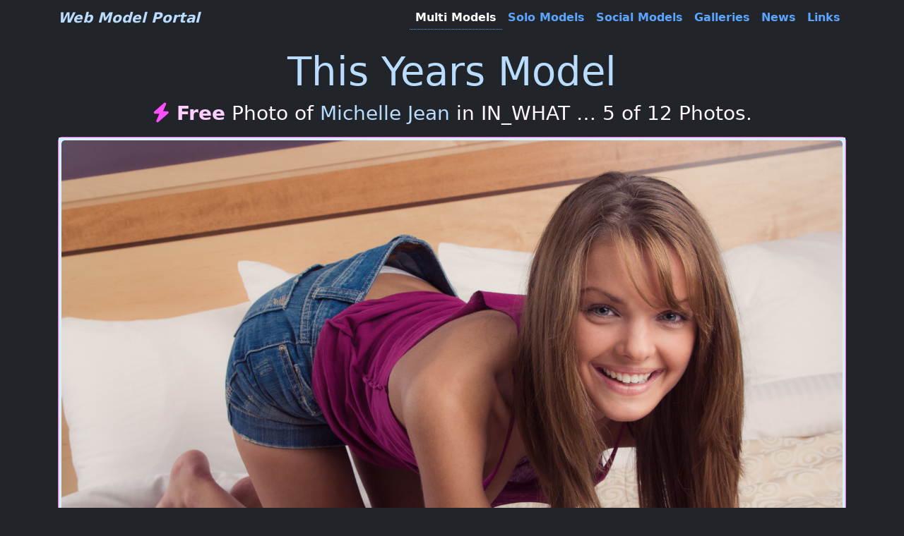

--- FILE ---
content_type: text/html; charset=UTF-8
request_url: https://webmodelportal.com/multi-model-sites/this-years-model/michelle-jean/photo-05.htm
body_size: 2114
content:
<!doctype html>
<html lang="en">

  <head>
	<meta charset="UTF-8">
  	
	<title>Michelle Jean in IN_WHAT - Photo 5</title>
	
	<meta name="title" content="Michelle Jean in IN_WHAT">
	<meta name="description" content="Michelle Jean IN_WHAT - Photo 5 of 12. See this free picture gallery at WebModelPortal.com or download all of Michelle Jean photo albums and videos from This Years Model!">
	<meta name="keywords" content="KEYWORDS, picture, photo, albums">
	
	<meta name="viewport"  content="width=device-width, initial-scale=1">
    <meta name="generator" content="Bootstrap">
	<meta name="content"   content="website">
	<meta name="robots"    content="index, follow">
	<meta name="copyright" content="2020-2026">
	<meta name="author"	   content="Zug">
	
	<meta property="og:type"        content="website">
	<meta property="og:locale"      content="en">
	<meta property="og:site_name"   content="Web Model Portal">
  	<meta property="og:url"         content="https://webmodelportal.com/multi-model-sites/this-years-model/michelle-jean/photo-05.htm">
  	<meta property="og:title"       content="Michelle Jean in IN_WHAT">
  	<meta property="og:description" content="Free Photo 5 of 12 from Michelle Jean IN_WHAT album. See this photo gallery and more for free at WebModelPortal.com!">
  	<meta property="og:image"       content="https://webmodelportal.com/multi-model-sites/site_folder_name/model_folder_name/images/og.jpg">
	
    <meta name="twitter:card"        content="summary_large_image">
	<meta name="twitter:site"        content="@WebModelPortal">
	<meta name="twitter:creator"     content="@Beautiful-Models">
	
	<link rel="canonical" href="https://webmodelportal.com/multi-model-sites/this-years-model/michelle-jean/photo-05.htm">
	<link rel="apple-touch-icon" href="/inc/assets/brand/icons/hot-apple-touch-icon-57x.png">
	<link rel="stylesheet" href="/inc/assets/bs/531/css/bootstrap.min.css">
    <link rel="stylesheet" href="/inc/assets/css/wmp.css">
	
	<script async src='https://www.googletagmanager.com/gtag/js?id=G-MSSGM2DCVT'></script><script>window.dataLayer = window.dataLayer || [];function gtag(){dataLayer.push(arguments);}gtag('js', new Date());gtag('config', 'G-MSSGM2DCVT');</script>	
<link rel='stylesheet' href='/inc/assets/fonts/fa/css/fontawesome.css'>
<link rel='stylesheet' href='/inc/assets/fonts/fa/css/brands.css'>
<link rel='stylesheet' href='/inc/assets/fonts/fa/css/solid.css'>
<link rel='stylesheet' href='/inc/assets/fonts/fa/css/v4-font-face.css'>
<link rel='stylesheet' href='/inc/assets/fonts/fa/css/v4-shims.css'>
<link rel='stylesheet' href='/inc/assets/fonts/fa/css/v5-font-face.css'>
	<script src='https://platform-api.sharethis.com/js/sharethis.js#property=62dc85cc987470001990b704&product=sop' async='async'></script>
  </head>
  
<body>

<nav class="navbar navbar-expand-md navbar-dark fixed-top bg-dark">
  <div class="container-lg">
    <h2 class="navbar-brand mb-0 text-center"><a href="/home/" class="blink text-light-blue fst-italic fw-bold fs-5">Web Model Portal</a></h2>
    <button class="navbar-toggler" type="button" data-bs-toggle="collapse" data-bs-target="#navbarCollapse" aria-controls="navbarCollapse" aria-expanded="false" aria-label="Toggle navigation">
      <span class="navbar-toggler-icon"></span>
    </button>
    <div class="collapse navbar-collapse" id="navbarCollapse">
      <ul class="navbar-nav ms-auto mb-2 mb-md-0">
        <li class="nav-item"><a class="nav-link active" aria-current="page" href="/multi-model-sites/">Multi Models</a></li>
        <li class="nav-item"><a class="nav-link" href="/solo-model-sites/">Solo Models</a></li>
        <li class="nav-item"><a class="nav-link" href="/social-media-models/">Social Models</a></li>
        <li class="nav-item"><a class="nav-link" href="/model-galleries/">Galleries</a></li>
        <li class="nav-item"><a class="nav-link" href="/news/">News</a></li>
        <li class="nav-item"><a class="nav-link" href="/web-links/">Links</a></li>
      </ul>
    </div>
  </div>
</nav>

<main class="container-lg">
   
   <h1 class="text-center text-light-blue display-4 fw-normal"><a href="http://refer.ccbill.com/cgi-bin/clicks.cgi?CA=931852-0009&PA=2633720&HTML=http://www.thisyearsmodel.com/promoccbill.php" class="slink" rel="sponsored" target="_blank">This Years Model</a></h1>
   <p class="lh-sm text-center text-light-pink fs-3 fw-normal"><i class='fa-solid fa-bolt text-hot-pink'></i> <span class='fw-bold text-medium-pink'>Free</span> Photo of <a href="http://refer.ccbill.com/cgi-bin/clicks.cgi?CA=931852-0009&PA=2633720&HTML=http://www.thisyearsmodel.com/model/michelle-jean" rel="sponsored" class="slink" target="_blank">Michelle Jean</a> in IN_WHAT &hellip; 5 of 12 Photos.</p>
   
   <div class="card site-card-border">
   	<div class="site-card-body p-1">
	 <a href="images/this-years-model-michelle-jean-05.jpg" title="View Photo in Browser"><img src="images/this-years-model-michelle-jean-05.jpg" class="card-img-top site-card-body-text" alt="Michelle Jean in IN_WHAT Photo 5"></a>
   	</div>
   </div>
   
   <hr class="py-1 text-hr-color">
   <h2 class="text-center text-light-pink fs-3 fw-normal"><i class='fa-solid fa-bolt-lightning text-hot-pink'></i> <a href="http://refer.ccbill.com/cgi-bin/clicks.cgi?CA=931852-0009&PA=2633720&HTML=http://www.thisyearsmodel.com/promoccbill.php" class="slink" rel="sponsored" target="_blank">Visit This Years Model</a> and Download All of <a href="http://refer.ccbill.com/cgi-bin/clicks.cgi?CA=931852-0009&PA=2633720&HTML=http://www.thisyearsmodel.com/model/michelle-jean" rel="sponsored" class="slink" target="_blank">Michelle Jean Albums</a> and More!</h2>
   <hr class="py-1 text-hr-color">
   
   <div class="btn-grp text-center">
   	<a href="photo-04.htm" class="btn btn-primary border-pink bg-light text-blue fw-bold">Last Photo</a>
	<a href="./" class="btn btn-primary border-pink bg-light text-pink"><i class='fa-solid fa-house-fire'></i></a>
	<a href="photo-06.htm" class="btn btn-primary border-pink bg-light text-blue fw-bold">Next Photo</a>
   </div>
   <hr class="py-1 text-hr-color">

</main>

<footer class="text-muted pb-4">
  <div class="container-lg">
    <p class="float-end mb-1"><a href="#" class="btn btn-primary border-pink bg-light text-primary" title="Return to Top"><i class='fa-solid fa-arrow-up-from-bracket'></i></a></p>
    <p class="mb-0 text-gray"><i class='fa-solid fa-list text-links-color'></i> <a href='/toplist/' class='darklink' title='Top Free Site Link List'>Top Free Sites</a> <i class='fa-solid fa-circle-info text-info-color'></i> <a href='/information/' class='darklink' title='Visitor Information'>Information</a><br><sub><span class='fst-italic text-white-usa'><span class='text-red-usa'>Made</span> in <span class='text-blue-usa'>America</span> for Adults Only!</span></sub><br><sup>&copy;2020-2026 WebModelPortal.com</sup></p>
  </div>
</footer>
<script src='/inc/assets/bs/531/js/bootstrap.bundle.min.js'></script>

</body>
</html>


--- FILE ---
content_type: text/css
request_url: https://webmodelportal.com/inc/assets/css/wmp.css
body_size: 2769
content:
/* CSS (COPYRIGHT) 2023 by WEBMODELPORTAL.COM */

/* PHP ARRAYS */
/* https://www.guru99.com/arrays.html */

/*.container-lg {
   max-width: 84% !important;
}

.container-fluid {
width: 84% !important;}*/

/* BASE BODY SETTINGS AND COLORS */
body {padding-top: 68px; background-color:#212529; color:#E2F4FF;}
.body-toplist {padding-top: 40px; background-color:#212529; color:#E2F4FF;}

.nav-link {
  padding: 0.25rem 0;
  font-weight: 600;
  color: #5BA5FF; /* ??? */
  background-color: transparent; /* bg nav bar */
  border-bottom: 1px dotted transparent;
}

.nav-link:hover {
  color: #E2F4FF; /* ??? */
  border-bottom-color: #FFCEFF; /* on hover bottom line */
}

.nav-link:focus {
  border-bottom-color: #E2F4FF; /* on click bottom line */
}

.nav-link + .nav-link {
  margin-left: 1rem;
}

.active {
  color: #E2F4FF; /* ??? */
  border-bottom-color: #5BA5FF; /* current page bottom line */
}

.navbar-toggler {
    color: #5BA5FF; /* Set the color of the navbar toggler */
    background-color: transparent;
    border: none;
  }

  .navbar-toggler:hover {
    color: #E2F4FF; /* Change the color when the toggler is hovered */
  }

  .navbar-toggler:focus {
    outline: none;
  }


/* SITE LINKS COLOR/SHADES
/* GENERIC LINK COLORS */
/* NAVBAR BRAND AND TEXT LINK DECOR */
a.blink:link    {color:#BADDFF; text-decoration:none;}
a.blink:visited {color:#BADDFF; text-decoration:underline;}
a.blink:hover   {color:white; text-decoration:none;}
a.blink:active  {color:#5BA5FF; text-decoration:none;}
.text-brand-title-blue {color: #BADDFF;}
/* SITE LINKS - TEXT DECOR */
a.slink:link    {color:#BADDFF;#ADAFB1; text-decoration:none;}
a.slink:visited {color:#BADDFF;#ADAFB1; text-decoration:underline;}
a.slink:hover   {color:#FFCEFF; text-decoration:underline dotted #5BA5FF;}
a.slink:active  {color:#5BA5FF; text-decoration:underline dotted #FF4EFF;}
/* CARD LINKS - TEXT DECOR */
a.cardlink:link    {color:blue; text-decoration:none; font-weight:normal;}
a.cardlink:visited {color:blue; text-decoration:underline; font-weight:normal;}
a.cardlink:hover   {color:#5BA5FF; text-decoration:underline dotted blue; font-weight:normal;}
a.cardlink:active  {color:#5BA5FF; text-decoration:underline dotted red; font-weight:normal;}
/* GALLERY LINKS - TEXT DECOR */
a.glink:link    {color:#FFCEFF; text-decoration:none; font-weight:normal;}
a.glink:visited {color:#FFCEFF; text-decoration:underline; font-weight:normal;}
a.glink:hover   {color:#FFE4FF; text-decoration:underline dotted #9BCAFF; font-weight:normal;}
a.glink:active  {color:#FFCEFF; text-decoration:underline dotted #9BCAFF; font-weight:normal;}
/* GALLERY TEXT LINKS - TEXT DECOR */
a.gtlink:link    {color:#BADDFF; text-decoration:none; font-weight:normal;}
a.gtlink:visited {color:#89AFD5; text-decoration:underline; font-weight:normal;}
a.gtlink:hover   {color:#89AFD5; text-decoration:underline dotted #89AFD5; font-weight:normal;}
a.gtlink:active  {color:#5BA5FF; text-decoration:underline dotted #9BCAFF; font-weight:normal;}
/* DARK LINKS - TEXT DECOR */
a.darklink:link    {color:#BABABA; text-decoration:none; font-weight:normal;}
a.darklink:visited {color:#BABABA; text-decoration:none; font-weight:normal;}
a.darklink:hover   {color:#BABABA; text-decoration:underline dotted #BABABA; font-weight:normal;}
a.darklink:active  {color:#5BA5FF; text-decoration:underline dotted white; font-weight:normal;}
/* DARK LINKS 2 - TEXT DECOR */
a.darklink2:link    {color:#00060E; text-decoration:none;}
a.darklink2:visited {color:#646464; text-decoration:none;}
a.darklink2:hover   {color:#00060E; text-decoration:underline dotted #00060E;}
a.darklink2:active  {color:#338FFF; text-decoration:underline dotted #FF4EFF;}


/* TEXT COLOR/SHADES */
/* GENERIC TEXT COLORS */
/* USA COLOR FOOTER */
.text-red-usa {color:#B71515;}
.text-white-usa {color:#A4A4A4;}
.text-blue-usa {color: #428BCA; #5F6FC1; #4D5FBA;}
/* BLUES */
.text-lightest-blue {color: #E2F4FF;}
.text-lighter-blue {color: #D0F1FF;}
.text-light-blue {color: #BADDFF;}
.text-blue {color: #5BA5FF;}
.text-dark-blue {color: #338FFF;}
.text-darker-blue {color: #006EF4;}
.text-darkest-blue {color: #2366B7;}

.site-text-darker-blue {color: #006EF4;}
.text-hr-color {color: #006EF4;}

/*PINKS*/
.text-def-pink {color: #FFF8FF;}
.text-light-pink {color: #FFF6FF;}
.text-medium-pink {color: #FFCEFF;}
.text-hot-pink {color: #FF4EFF;}
/*YELLOWS*/
.text-def-yellow {color: #E0E0D2;}
.text-light-yellow {color: #E0E0CE;}
.text-medium-yellow {color: #FFCEFF;}
.text-dark-yellow {color: #FF4EFF;}
/*GRAYS*/
.text-gray {color:gray;}
.text-lighter-gray {color: #E9E9E9;}
.text-light-gray {color: #DEDEDE;}
.text-medium-gray {color: #C1C1C1;}
.text-dark-gray {color: #8C8C8C;}
/*PURPLES*/
.text-def-purple {color: #E7CFFF;}
.text-light-purple {color: #C58BFF;}
.text-medium-purple {color: #A245FF;}
.text-dark-purple {color: #8103FF;}
/*GREENS*/
.text-def-green {color: #008040;}
.text-lightest-green {color: #F1FBF7;}
.text-light-green {color: #BEECD6;}
.text-medium-green {color: #008040;}
.text-dark-green {color: #046204;}
/*YELLOS-GOLDS*/
.text-def-yellow {color: #E2E200;}
.text-lightest-yellow {color: #EFEFDF;}
.text-light-yellow {color: #EEEED2;}
.text-medium-yellow {color: #E2E200;}
.text-dark-yellow {color: #E2E200;}
/*FOOTER-ICONS*/
.text-links-color {color: #2366B7;}
.text-forums-color {color: #046635;}
.text-twitter-color {color: #4D5FBA;}
.text-info-color {color: #8E8E00; #626200;}
.text-yield-color {color: #8E8E00; #747400; #8A8A00;}


/* CARD COLOR SETS */
/* https://getbootstrap.com/docs/5.0/components/card/ */
/* GENERIC NICHE CARD COLORS - EDIT COLOR VALUES ONLY */
/* (DEFAULT BLUE/PINK) */
.site-card {background-color: #FF4EFF;}
.site-card-border {border-color: #FF4EFF;}
.site-card-header {background-color: #FFF6FF;}
.site-card-header-text {color: #00060E;}
.site-card-body {background-color: #D0F1FF;}
.site-card-body-text {color: #18182A;} /*text color under images with card body bg color*/
.site-card-footer {background-color: #FFF6FF;}
/* (1-EMPTY COLOR/COLOR) */
.site-card-1 {background-color: #18182A;}
.site-card-border-1 {border-color: #FFCEFF;}
.site-card-header-1 {background-color: #FFF8FF;}
.site-card-header-text-1 {color: #18182A;}
.site-card-body-1 {background-color: #FFF8FF; #EFEFEF; #9DECFF; #F2F2F2;}
.site-card-body-text-1 {color: #18182A;} /*text color under images with card body bg color*/
.site-card-footer-1 {background-color: #8787FF;}
/* (2-EMPTY COLOR/COLOR) */
.site-card-2 {background-color: #18182A;}
.site-card-border-2 {border-color: #FFCEFF;}
.site-card-header-2 {background-color: #FFF8FF;}
.site-card-header-text-2 {color: #18182A;}
.site-card-body-2 {background-color: #9DECFF; #9BCAFF;}
.site-card-body-text-2 {color: #18182A;} /*text color under images with card body bg color*/
.site-card-footer-2 {background-color: #8787FF;}
/* (3-EMPTY COLOR/COLOR) */
.site-card-3 {background-color: #18182A;}
.site-card-border-3 {border-color: #212529;}
.site-card-header-3 {background-color: #FFF8FF;}
.site-card-header-text-3 {color: #18182A;}
.site-card-body-3 {background-color: #212529; #9BCAFF;}
.site-card-body-text-3 {color: #18182A;} /*text color under images with card body bg color*/
.site-card-footer-3 {background-color: #8787FF;}


/* BUTTON COLOR SETS */
/* https://getbootstrap.com/docs/5.0/components/ */
/* GENERIC NICHE BUTTON COLORS - EDIT COLOR VALUE ONLY */
/* (DEFAULT BLUE/PINK) */
.site-btn-border {border-color: #FF4EFF;}
.site-btn-bg {background-color: #D0F1FF;#FFF6FF;}
.site-btn-link {color: #0000FF;}
.site-btn-link:hover {color: #F400F4;}
.site-btn-link:focus {color: #F400F4; box-shadow: none;}
.site-btn-link:active {color: #F400F4;}
.site-btn-disabled {background-color: #D0F1FF;#FFF6FF;}
.disabled {background-color: #D0F1FF;#FFF6FF;}
/* (1-EMPTY COLOR/COLOR) */
.site-btn-border-1 {border-color: #9BCAFF;}
.site-btn-bg-1 {background-color: #E2F4FF;}
.site-btn-link-1 {color: #FF4EFF;}
.site-btn-link-1:hover {color: #0000FF;}
.site-btn-link-1:focus {color: #F400F4;}
.site-btn-link-1:active {color: #F400F4;}
/* (1-EMPTY COLOR/COLOR) */
.site-btn-border-2 {border-color: #9BCAFF;}
.site-btn-bg-2 {background-color: #E2F4FF;}
.site-btn-link-2 {color: #000000;}
.site-btn-link-2:hover {color: #454545;}
.site-btn-link-2:focus {color: #454545;}
.site-btn-link-2:active {color: #454545;}

/* OLD BUTTON COLORS FROM OLD CSS */
/* BUTTON COLORS */
.text-blue:hover {color: #0000FF;}
.text-blue:focus {color: #F400F4;}
.text-blue:active {color: #F400F4;}

.text-pink {color: #FF4EFF;}
.text-pink:hover {color: #0000FF;}
.text-pink:focus {color: #F400F4;}
.text-pink:active {color: #F400F4;}




    .clickable-background {
      background-color: #3498db; /* Set your desired background color */
      height: 100px; /* Set the fixed height */
      width: 100%; /* Make it full width */
      padding: 20px; /* Add padding for better visibility */
      cursor: pointer;
    }

    .clickable-background:hover {
      background-color: #2980b9; /* Change the background color on hover */
    }


/* PICTURE PAGE */

article {
	max-width: 700px;
	margin: 3rem auto;
	padding: 0 2rem;
}

.full-screen-width {
	position: relative;
	left: 50%;
	right: 50%;
	margin-left: -50vw;
	margin-right: -50vw;
	max-width: 100vw;
	width: 100vw;
}





/* HR COLORS */
/* https://www.codegrepper.com/code-examples/html/bootstrap+hr+style */
/* https://love2dev.com/blog/html-horizontal-line/#horizontal-line-styles */
hr.blue {width:100%; margin-left:auto; margin-right:auto; border:0; background-color:#666; margin-top:10px; margin-bottom:10px;}



/*
808E9C card = light gray

A0ABB6 card

C3CAD1

D2D7DC

E1E4E7

*/


h1.blink { 
    color:black;
    display: block;
    font-size: 2em;
    margin-top: 0.67em;
    margin-bottom: 0.67em;
    margin-left: 0;
    margin-right: 0;
    font-weight: bold;
}
h2.blink { 
    color:black;
    display: block;
    font-size: 1.5em;
    margin-top: 0.83em;
    margin-bottom: 0.83em;
    margin-left: 0;
    margin-right: 0;
    font-weight: bold;
}
.h3.blink { 
    color:black;
    display: block;
    font-size: 1.17em;
    margin-top: 1em;
    margin-bottom: 1em;
    margin-left: 0;
    margin-right: 0;
    font-weight: bold;
}





/* Custom default */
/* .btn-secondary,
.btn-secondary:hover,
.btn-secondary:focus {
  color: #333;
  text-shadow: none; /* Prevent inheritance from `body`
} */

/* Custom CSS for responsive video
.responsive-video {
  width: 100%;
  max-width: 100%;
  height: auto;
} */


/* Custom CSS for responsive video */
.responsive-video {
  position: relative;
  width: 100%;
  padding-bottom: 56.25%; /* 16:9 aspect ratio for widescreen videos */
}

.responsive-video video {
  position: absolute;
  top: 0;
  left: 0;
  width: 100%;
  height: 100%;
}

/* Custom CSS to hide video time display for non-webkit browsers
video::-webkit-media-controls-time-remaining-display,
video::-webkit-media-controls-current-time-display,
video::-moz-time-display,
video::-ms-time-display {
  display: none;
} */



/* Sign In CSS */
.body-signin {
  display: flex;
  align-items: center;
  padding-top: 100px;
  padding-bottom: 40px;
  background-color: #212529; color:#E2F4FF;
}

.form-signin {
  width: 100%;
  max-width: 330px;
  padding: 15px;
  margin: auto;
}

.form-signin .checkbox {
  font-weight: 400; color:#E2F4FF;
}

.form-signin .form-floating:focus-within {
  z-index: 2;
}

.form-signin input[type="email"] {
  margin-bottom: -1px;
  border-bottom-right-radius: 0;
  border-bottom-left-radius: 0;
}

.form-signin input[type="password"] {
  margin-bottom: 10px;
  border-top-left-radius: 0;
  border-top-right-radius: 0;
}



